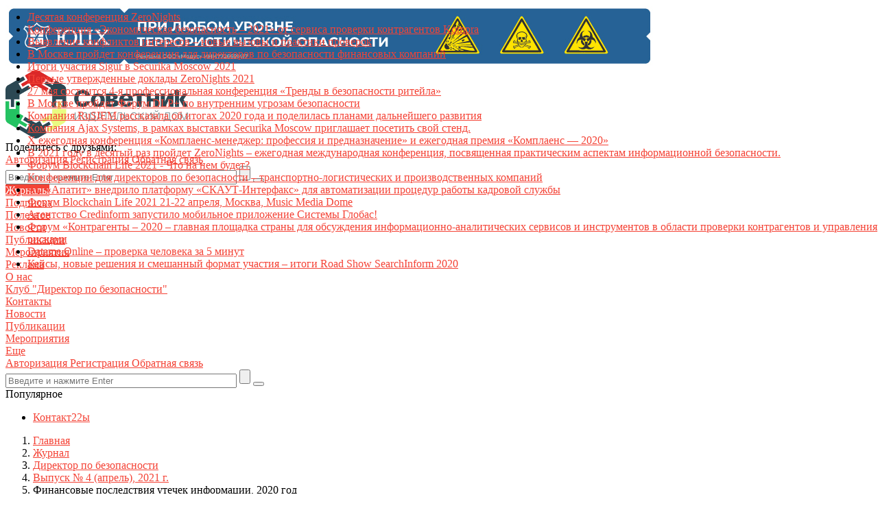

--- FILE ---
content_type: text/html; charset=UTF-8
request_url: https://sec-company.ru/magazine/archive/dpb2021-4/finansovye-posledstviya-utechek-informatsii-2020-god/
body_size: 14470
content:
<!DOCTYPE html>
<html xml:lang="ru" lang="ru" itemscope itemtype="http://schema.org/WebSite">
<head>
    
    <meta http-equiv="Content-Type" content="text/html; charset=UTF-8" />
<meta name="robots" content="index, follow" />
<meta name="keywords" content="информационный портал, новости, статьи, газеты, объявления, реклама, информация" />
<meta name="description" content="Финансовые последствия утечек информации, 2020 год. Корпоративная комплексная безопасность бизнеса для руководителей и собственников бизнеса." />
<link href="/bitrix/templates/media_default/assets/vendor/fancybox/jquery.fancybox.css?161830246417610" type="text/css"  rel="stylesheet" />
<link href="/bitrix/templates/media_default/components/bitrix/iblock.vote/media_stars/style.css?16183024641289" type="text/css"  rel="stylesheet" />
<link href="/bitrix/templates/media_default/assets/css/main.css?1631451737318383" type="text/css"  data-template-style="true"  rel="stylesheet" />
<link href="/bitrix/templates/media_default/resources/fonts/roboto/style.css?1626292097296" type="text/css"  data-template-style="true"  rel="stylesheet" />
<link href="/bitrix/templates/media_default/components/bitrix/news.list/banners_self/style.css?16327295008927" type="text/css"  data-template-style="true"  rel="stylesheet" />
<link href="/bitrix/templates/media_default/components/bitrix/menu/type1/style.css?16315275764691" type="text/css"  data-template-style="true"  rel="stylesheet" />
<link href="/bitrix/templates/media_default/components/bitrix/news.list/head_trending/style.css?16183024643505" type="text/css"  data-template-style="true"  rel="stylesheet" />
<link href="/bitrix/templates/media_default/components/bitrix/menu/topbar/style.css?1618302464489" type="text/css"  data-template-style="true"  rel="stylesheet" />
<link href="/bitrix/templates/media_default/components/bitrix/news.list/banners_self_leftsidebar/style.css?16475843748927" type="text/css"  data-template-style="true"  rel="stylesheet" />
<link href="/bitrix/templates/media_default/components/bitrix/news.list/banners_popup/style.css?16390443678927" type="text/css"  data-template-style="true"  rel="stylesheet" />
<link href="/bitrix/templates/media_default/components/rsmedia/media.socnet.links/footer/style.css?1618302464925" type="text/css"  data-template-style="true"  rel="stylesheet" />
<link href="/bitrix/templates/media_default/components/bitrix/menu/mobile/style.css?1618302464402" type="text/css"  data-template-style="true"  rel="stylesheet" />
<link href="/bitrix/templates/media_default/components/bitrix/news.list/section/style.css?16266961428491" type="text/css"  data-template-style="true"  rel="stylesheet" />
<link href="/bitrix/templates/media_default/components/bitrix/search.title/type1/style.css?16183024643766" type="text/css"  data-template-style="true"  rel="stylesheet" />
<link href="/bitrix/templates/media_default/styles.css?16400190659236" type="text/css"  data-template-style="true"  rel="stylesheet" />
<link href="/include/tuning/color.css?16330834464772" type="text/css"  data-template-style="true"  rel="stylesheet" />
<script type="text/javascript">if(!window.BX)window.BX={};if(!window.BX.message)window.BX.message=function(mess){if(typeof mess==='object'){for(let i in mess) {BX.message[i]=mess[i];} return true;}};</script>
<script type="text/javascript">(window.BX||top.BX).message({'JS_CORE_LOADING':'Загрузка...','JS_CORE_NO_DATA':'- Нет данных -','JS_CORE_WINDOW_CLOSE':'Закрыть','JS_CORE_WINDOW_EXPAND':'Развернуть','JS_CORE_WINDOW_NARROW':'Свернуть в окно','JS_CORE_WINDOW_SAVE':'Сохранить','JS_CORE_WINDOW_CANCEL':'Отменить','JS_CORE_WINDOW_CONTINUE':'Продолжить','JS_CORE_H':'ч','JS_CORE_M':'м','JS_CORE_S':'с','JSADM_AI_HIDE_EXTRA':'Скрыть лишние','JSADM_AI_ALL_NOTIF':'Показать все','JSADM_AUTH_REQ':'Требуется авторизация!','JS_CORE_WINDOW_AUTH':'Войти','JS_CORE_IMAGE_FULL':'Полный размер'});</script>

<script type="text/javascript" src="/bitrix/js/main/core/core.js?1705062066486439"></script>

<script>BX.setJSList(['/bitrix/js/main/core/core_ajax.js','/bitrix/js/main/core/core_promise.js','/bitrix/js/main/polyfill/promise/js/promise.js','/bitrix/js/main/loadext/loadext.js','/bitrix/js/main/loadext/extension.js','/bitrix/js/main/polyfill/promise/js/promise.js','/bitrix/js/main/polyfill/find/js/find.js','/bitrix/js/main/polyfill/includes/js/includes.js','/bitrix/js/main/polyfill/matches/js/matches.js','/bitrix/js/ui/polyfill/closest/js/closest.js','/bitrix/js/main/polyfill/fill/main.polyfill.fill.js','/bitrix/js/main/polyfill/find/js/find.js','/bitrix/js/main/polyfill/matches/js/matches.js','/bitrix/js/main/polyfill/core/dist/polyfill.bundle.js','/bitrix/js/main/core/core.js','/bitrix/js/main/polyfill/intersectionobserver/js/intersectionobserver.js','/bitrix/js/main/lazyload/dist/lazyload.bundle.js','/bitrix/js/main/polyfill/core/dist/polyfill.bundle.js','/bitrix/js/main/parambag/dist/parambag.bundle.js']);
</script>
<script type="text/javascript">(window.BX||top.BX).message({'LANGUAGE_ID':'ru','FORMAT_DATE':'DD.MM.YYYY','FORMAT_DATETIME':'DD.MM.YYYY HH:MI:SS','COOKIE_PREFIX':'BITRIX_SM','SERVER_TZ_OFFSET':'10800','UTF_MODE':'Y','SITE_ID':'s1','SITE_DIR':'/','USER_ID':'','SERVER_TIME':'1769873147','USER_TZ_OFFSET':'0','USER_TZ_AUTO':'Y','bitrix_sessid':'0f160007f5ee45cdb8ec96d882e37baf'});</script>


<script type="text/javascript" src="/bitrix/js/ui/dexie/dist/dexie3.bundle.js?1705061647188902"></script>
<script type="text/javascript" src="/bitrix/js/main/core/core_ls.js?161830181210430"></script>
<script type="text/javascript" src="/bitrix/js/main/core/core_fx.js?161830181216888"></script>
<script type="text/javascript" src="/bitrix/js/main/core/core_frame_cache.js?170506206617037"></script>
<script type="text/javascript" src="/bitrix/js/main/cphttprequest.js?16183018126104"></script>
<script type="text/javascript" src="/bitrix/js/redsign/devfunc/core.js?162902768589"></script>
<script type="text/javascript" src="/bitrix/js/redsign/devfunc/color.js?16290276858288"></script>
<script type="text/javascript" src="/bitrix/js/redsign/tuning/tuning.js?17050615505060"></script>
<link href="https://sec-company.ru/favicon.ico" rel="shortcut icon"  type="image/x-icon">
<meta http-equiv="X-UA-Compatible" content="IE=edge">
<meta name="viewport" content="width=device-width, initial-scale=1, shrink-to-fit=no">
<script type="text/javascript">var ajaxMessages = {wait:"Загрузка..."}</script>
<meta property="og:title" content="Финансовые последствия утечек информации, 2020 год">
<meta property="og:url" content="https://sec-company.ru/magazine/archive/director-po-bezopasnosti/dpb2021-4/finansovye-posledstviya-utechek-informatsii-2020-god/">
<meta property="og:type" content="article">
<meta property="og:description" content="Экспертно-аналитический центр InfoWatch второй год подряд выпускает отчет, в основу которого ложится исследование финансовых последствий инцидентов, связанных с утечками охраняемой законом информации (персональных данных, платежных, коммерческой тайны и др. конфиденциальной информации) для юридических лиц. В исследование не входят факты применения финансовых санкций по делам, связанным с разглашением государственной тайны, незаконной продажей информации и другой практикой в рамках уголовного законодательства.">
<meta property="og:image" content="https://sec-company.ru/upload/iblock/4a6/epmn8g4gywi6dmvf0vk6gbtqx9vyhyt7.jpg">
<meta property="og:type" content="website">
<meta property="twitter:card" content="summary">
<meta property="og:site_name" content="ИД Советник">
<meta property="og:url" content="https://sec-company.ru/magazine/archive/dpb2021-4/finansovye-posledstviya-utechek-informatsii-2020-god/">
<meta property="og:title" content="Финансовые последствия утечек информации, 2020 год">
<meta property="og:description" content="Финансовые последствия утечек информации, 2020 год. Корпоративная комплексная безопасность бизнеса для руководителей и собственников бизнеса.">



<script type="text/javascript" src="/bitrix/templates/media_default/assets/js/vendor.js?1618302464642914"></script>
<script type="text/javascript" src="/bitrix/templates/media_default/assets/js/main.js?161830246414455"></script>
<script type="text/javascript" src="/bitrix/templates/media_default/assets/vendor/lazy/jquery.lazy.js?161830246430807"></script>
<script type="text/javascript" src="/bitrix/templates/media_default/assets/vendor/lazysizes/lazysizes.js?161830246418222"></script>
<script type="text/javascript" src="/bitrix/templates/media_default/assets/vendor/velocity/velocity.js?1618302464201426"></script>
<script type="text/javascript" src="/bitrix/templates/media_default/assets/vendor/velocity/velocity.ui.js?161830246428313"></script>
<script type="text/javascript" src="/bitrix/templates/media_default/components/bitrix/menu/type1/script.js?16183024644021"></script>
<script type="text/javascript" src="/bitrix/templates/media_default/assets/vendor/jqueryNewsTicker/jquery.ticker.js?161830246416059"></script>
<script type="text/javascript" src="/bitrix/templates/media_default/assets/vendor/slideout/slideout.js?161830246437979"></script>
<script type="text/javascript" src="/bitrix/templates/media_default/assets/js/mobile_nav.js?16183024641335"></script>
<script type="text/javascript" src="/bitrix/components/bitrix/search.title/script.js?16183018279847"></script>
<script type="text/javascript" src="/bitrix/templates/media_default/components/bitrix/search.title/type1/script.js?16183024641719"></script>
<script type="text/javascript" src="/bitrix/templates/media_default/components/bitrix/news.detail/news/script.js?1618302464906"></script>
<script type="text/javascript" src="/bitrix/templates/media_default/assets/vendor/fancybox/jquery.fancybox.js?1618302464139795"></script>
<script type="text/javascript" src="/bitrix/templates/media_default/components/bitrix/iblock.vote/media_stars/script.js?16183024646312"></script>
<script type="text/javascript">var _ba = _ba || []; _ba.push(["aid", "a2fb4503e859aee2e22944921e69761d"]); _ba.push(["host", "sec-company.ru"]); (function() {var ba = document.createElement("script"); ba.type = "text/javascript"; ba.async = true;ba.src = (document.location.protocol == "https:" ? "https://" : "http://") + "bitrix.info/ba.js";var s = document.getElementsByTagName("script")[0];s.parentNode.insertBefore(ba, s);})();</script>


    <title>
    Финансовые последствия утечек информации, 2020 год | ИД Советник    </title>
        <link href="/bitrix/templates/media_default/custom.css" type="text/css"  rel="stylesheet" />
</head>
<body>
    <div id="svg-icons" style="display: none"></div>
    <div class="wrapper" id="wrapper">
                <div id="panel"></div>
                <div id="header_banner">
    
<section class="l-section section-banners has-sidebar">


    <div class="container">
        <div class="row sticky-content">

            
                        	                                <a href="/redirect/index.php?ID=5132&href=https://www.analizator.ru/production/?erid=2VtzqwwmD67/?utm_source=sec-company" target="_blank">
                    <img src="/upload/iblock/200/0b50xx5zu1g0lbgd8qndxq9rp25186fu.gif" title="Реклама. ООО Модус. ИНН7726691417. erid:&nbsp;2VtzqwwmD67">
                </a>
                        

</div>
    </div>
</section>
            
</div>  
<div id="sticky-header" class="sticky-header">
    <header class="l-head-light" >        
        <div class="l-head-light__container l-head-light_top">
            <div class="l-head-light__logo">
                <a class="b-head-logo" href="/">
                    <img src="/include/header/logo.png">                </a>
            </div>
            <div class="l-head-light__menu light__menu_">
                <div id="block_favorites">
                    <div>Поделитесь с друзьями:</div>
                    <a target="_blank" href="mailto:info@sec-company.ru"><i class="fa fa-envelope-o" aria-hidden="true"></i></a>
                    <!--<a target="_blank" href="http://www.facebook.com/director.po.bezopasnosti" target="_blank"><i class="fa fa-facebook" aria-hidden="true"></i></a>-->
                    <a target="_blank" href="https://twitter.com/nickdvoretsky" target="_blank"><i class="fa fa-twitter" aria-hidden="true"></i></a>
                </div>
                <div id="header-search">
                    <div class="user_top">
                                            <span class="header_span">
                        <a href="/personal/auth/" title="Авторизация">
                            Авторизация
                        </a>
                        </span>
                        <span class="header_span">
                        <a href="/personal/register/" title="Регистрация">
                            Регистрация
                        </a>
                        </span>
                            
                    <span class="header_span"><a href="mailto:info@s-director.ru">Обратная связь</a></span>         
                    </div>       
                    <form action="/search/index.php" class="">
                        <input class="" id="title-search-input" type="text" name="q" value="" size="40" maxlength="50" autocomplete="off" placeholder="Введите и нажмите Enter">
                        <input name="s" type="submit" value="" class="d-none">
                        <button class="">
                            <span class="fa fa-search"></span>
                        </button>
                    </form>
                </div>
            </div>
	    </div>
        <div class="l-head-light__container l-head-light_bottom">
        	<div class="l-head-light__mobile-menu js-mobile-menu-open"><a class="c-hamburger-icon js-mobile-nav-open" href="#"><span></span></a></div>
            <div class="l-head-light__menu">
                <!--'start_frame_cache_LkGdQn'--><div class="l-main-menu" id="mainMenu">
        <div class="b-main-menu-item  is-current">
        <a href="/magazine/" class="b-main-menu-item__link">Журналы</a>
                    </div>
        <div class="b-main-menu-item ">
        <a href="/subscription/" class="b-main-menu-item__link">Подписка</a>
                    </div>
        <div class="b-main-menu-item ">
        <a href="/poleznoe/" class="b-main-menu-item__link">Полезное</a>
                    </div>
        <div class="b-main-menu-item ">
        <a href="/articles/news/" class="b-main-menu-item__link">Новости</a>
                    </div>
        <div class="b-main-menu-item ">
        <a href="/articles/economics/" class="b-main-menu-item__link">Публикации</a>
                    </div>
        <div class="b-main-menu-item ">
        <a href="/articles/society/" class="b-main-menu-item__link">Мероприятия</a>
                    </div>
        <div class="b-main-menu-item ">
        <a href="/adversting/" class="b-main-menu-item__link">Реклама</a>
                    </div>
        <div class="b-main-menu-item ">
        <a href="/about/" class="b-main-menu-item__link">О нас</a>
                    </div>
        <div class="b-main-menu-item ">
        <a href="/about/club/" class="b-main-menu-item__link">Клуб "Директор по безопасности"</a>
                    </div>
        <div class="b-main-menu-item ">
        <a href="/about/contacts/" class="b-main-menu-item__link">Контакты</a>
                    </div>
        <div class="b-main-menu-item has-dropdown ">
        <a href="/articles/news/" class="b-main-menu-item__link">Новости</a>
                <div class="b-main-menu-item__dropdown is-fullwidth">
            <div class="l-mm-catalog-items">
            </div>
        </div>
                    </div>
        <div class="b-main-menu-item has-dropdown ">
        <a href="/articles/economics/" class="b-main-menu-item__link">Публикации</a>
                <div class="b-main-menu-item__dropdown is-fullwidth">
            <div class="l-mm-catalog-items">
            </div>
        </div>
                    </div>
        <div class="b-main-menu-item has-dropdown ">
        <a href="/articles/society/" class="b-main-menu-item__link">Мероприятия</a>
                <div class="b-main-menu-item__dropdown is-fullwidth">
            <div class="l-mm-catalog-items">
            </div>
        </div>
                    </div>
        <div class="b-main-menu-item is-more has-dropdown">
        <a href="#" class="b-main-menu-item__link">Еще</a>
        <div class="b-main-menu-item__dropdown"></div>
    </div>
</div>
<script>
  var mainMenuObj = new RS.MainMenu('mainMenu');
</script>
<style>
    .b-main-menu-item__dropdown .b-main-menu-item {
        width: 100%;
    }
    .b-main-menu-item__dropdown .b-main-menu-item__link {
        text-align: left;
    }
    .b-main-menu-item__dropdown .b-main-menu-item.has-dropdown {
        display: none;
    }
</style>
<!--'end_frame_cache_LkGdQn'-->            </div>
            <div class="l-head-light__components">
                                <a class="c-component-item js-sa-toggle" href="#">
                    <span class="fa fa-navicon" aria-hidden="true"></span>
                </a>
                <a class="c-component-item js-search-reveal" href="#">
                    <span class="fa fa-search" aria-hidden="true"></span>
                </a>
                                    <a class="c-component-item" href="/personal/auth/" title="Авторизация">
                        <i class="fa fa-user" aria-hidden="true"></i>
                    </a>
                                </div>
        </div>
       <div id="header-search" class="mobile-search">
            <div class="user_top">
                            <span class="header_span">
                <a href="/personal/auth/" title="Авторизация">
                    Авторизация
                </a>
                </span>
                <span class="header_span">
                <a href="/personal/register/" title="Регистрация">
                    Регистрация
                </a>
                </span>
                    
            <span class="header_span"><a href="mailto:info@s-director.ru">Обратная связь</a></span>         
            </div>       
            <form action="/search/index.php" class="">
                <input class="" id="title-search-input" type="text" name="q" value="" size="40" maxlength="50" autocomplete="off" placeholder="Введите и нажмите Enter">
                <input name="s" type="submit" value="" class="d-none">
                <button class="">
                    <span class="fa fa-search"></span>
                </button>
            </form>
        </div>
    </header>
</div>
        <div class="l-topbar">
    <div class="l-topbar__container">
        <div class="l-topbar__left">
            <div class="l-trending">
    <div class="l-trending__title">
        <span class="fa fa-bolt d-inline d-sm-none"></span>
        <span class="d-none d-sm-inline">Популярное</span>
    </div>
    <div class="l-trending__items">
      <div style="position: absolute; left: 0; top: 0; width: 100%;">
          <ul class="d-none" id="trending-items">
                            <li><a class="b-trending-news-item" href="/articles/society/desyataya_konferentsiya_zeronights/">Десятая конференция ZeroNights</a></li>
                          <li><a class="b-trending-news-item" href="/articles/news/konferentsiya_ekonomicheskaya_bezopasnost_2021_ot_servisa_proverki_kontragentov_kompra/">Конференция «Экономическая безопасность – 2021» от сервиса проверки контрагентов Kompra</a></li>
                          <li><a class="b-trending-news-item" href="/articles/news/vyyavlenie_konfliktov_interesov_novye_vyzovy_i_praktiki_proverok/">Выявление конфликтов интересов – новые вызовы и практики проверок</a></li>
                          <li><a class="b-trending-news-item" href="/articles/news/v_moskve_proydet_konferentsiya_dlya_direktorov_po_bezopasnosti_finansovykh_kompaniy/">В Москве пройдет конференция для директоров по безопасности финансовых компаний</a></li>
                          <li><a class="b-trending-news-item" href="/articles/news/itogi_uchastiya_sigur_v_securika_moscow_2021/">Итоги участия Sigur в Securika Moscow 2021</a></li>
                          <li><a class="b-trending-news-item" href="/articles/news/pervye_utverzhdennye_doklady_zeronights_2021/">Первые утвержденные доклады ZeroNights 2021</a></li>
                          <li><a class="b-trending-news-item" href="/articles/news/27_maya_sostoitsya_4_ya_professionalnaya_konferentsiya_trendy_v_bezopasnosti_riteyla/">27 мая состоится 4-я профессиональная конференция «Тренды в безопасности ритейла»</a></li>
                          <li><a class="b-trending-news-item" href="/articles/news/v_moskve_proydet_forum_dlp_po_vnutrennim_ugrozam_bezopasnosti/">В Москве пройдет Форум DLP+ по внутренним угрозам безопасности</a></li>
                          <li><a class="b-trending-news-item" href="/articles/news/kompaniya_rusiem_rasskazala_ob_itogakh_2020_goda_i_podelilas_planami_dalneyshego_razvitiya/">Компания RuSIEM рассказала об итогах 2020 года и поделилась планами дальнейшего развития</a></li>
                          <li><a class="b-trending-news-item" href="/articles/news/kompaniya_ajax_systems_v_ramkakh_vystavki_securika_moscow_priglashaet_posetit_svoy_stend/">Компания Ajax Systems, в рамках выставки Securika Moscow приглашает посетить свой стенд.</a></li>
                          <li><a class="b-trending-news-item" href="/articles/news/x_ezhegodnaya_konferentsiya_komplaens_menedzher_professiya_i_prednaznachenie_i_ezhegodnaya_premiya_k/">X ежегодная конференция «Комплаенс-менеджер: профессия и предназначение» и ежегодная премия «Комплаенс — 2020»</a></li>
                          <li><a class="b-trending-news-item" href="/articles/news/v_2021_godu_v_desyatyy_raz_proydet_zeronights_ezhegodnaya_mezhdunarodnaya_konferentsiya_posvyashchen/">В 2021 году в десятый раз пройдет ZeroNights – ежегодная международная конференция, посвященная практическим аспектам информационной безопасности.</a></li>
                          <li><a class="b-trending-news-item" href="/articles/news/forum_blockchain_life_2021_chto_na_nem_budet/">Форум Blockchain Life 2021 - Что на нем будет?</a></li>
                          <li><a class="b-trending-news-item" href="/articles/news/konferentsii_dlya_direktorov_po_bezopasnosti_transportno_logisticheskikh_i_proizvodstvennykh_kompani/">Конференции для директоров по безопасности – транспортно-логистических и производственных компаний</a></li>
                          <li><a class="b-trending-news-item" href="/articles/news/ao_apatit_vnedrilo_platformu_skaut_interfaks_dlya_avtomatizatsii_protsedur_raboty_kadrovoy_sluzhby/">АО «Апатит» внедрило платформу «СКАУТ-Интерфакс» для автоматизации процедур работы кадровой службы</a></li>
                          <li><a class="b-trending-news-item" href="/articles/news/forum_blockchain_life_2021_21_22_aprelya_moskva_music_media_dome/">Форум Blockchain Life 2021 21-22 апреля, Москва, Music Media Dome</a></li>
                          <li><a class="b-trending-news-item" href="/articles/news/agentstvo_credinform_zapustilo_mobilnoe_prilozhenie_sistemy_globas/">Агентство Credinform запустило мобильное приложение Системы Глобас!</a></li>
                          <li><a class="b-trending-news-item" href="/articles/news/forum_kontragenty_2020_glavnaya_ploshchadka_strany_dlya_obsuzhdeniya_informatsionno_analiticheskikh_/">Форум «Контрагенты – 2020 – главная площадка страны для обсуждения информационно-аналитических сервисов и инструментов в области проверки контрагентов и управления рисками</a></li>
                          <li><a class="b-trending-news-item" href="/articles/news/datame_online_proverka_cheloveka_za_5_minut/">Datame.Online – проверка человека за 5 минут</a></li>
                          <li><a class="b-trending-news-item" href="/articles/news/keysy_novye_resheniya_i_smeshannyy_format_uchastiya_itogi_road_show_searchinform_2020/">Кейсы, новые решения и смешанный формат участия – итоги Road Show SearchInform 2020</a></li>
                      </ul>
      </div>
    </div>
</div>

<script>
  $("#trending-items").ticker({
    speed: 0.2,
    ajaxFeed: false,
    feedUrl: false,
    feedType: 'xml',
    htmlFeed: true,
    debugMode: false,
    controls: true,
    titleText: ' ',
    displayType: 'reveal',
    direction: 'ltr',
    pauseOnItems: 2000,
    fadeInSpeed: 600,
    fadeOutSpeed: 300
  });
</script>
        </div>
        <div class="l-topbar__right d-none d-lg-block">
            <!--'start_frame_cache_XEVOpk'--><ul class="b-topbar-menu">
        <li class="b-topbar-menu__item">
        <a href="/contacts/" class="b-topbar-menu__link">Контакт22ы</a>
    </li>
    </ul>
<!--'end_frame_cache_XEVOpk'-->        </div>
    </div>
</div>

        <div class="l-page l-page--detail-news has-container has-sidebar">
    <div class="l-page__row sticky-content">
        <div class="l-page__main">
            <div class="l-section">
                <nav aria-label="breadcrumb"><ol class="breadcrumb" itemscope itemtype="http://schema.org/BreadcrumbList"><li class="breadcrumb-item" itemprop="itemListElement" itemscope itemtype="http://schema.org/ListItem"><a itemprop="item" href="/" title="Главная"> <span itemprop="name">Главная</span><meta itemprop="position" content="1"></a></li><li class="breadcrumb-item" itemprop="itemListElement" itemscope itemtype="http://schema.org/ListItem"><a itemprop="item" href="/magazine/" title="Журнал"> <span itemprop="name">Журнал</span><meta itemprop="position" content="2"></a></li><li class="breadcrumb-item" itemprop="itemListElement" itemscope itemtype="http://schema.org/ListItem"><a itemprop="item" href="/magazine/archive/director-po-bezopasnosti/" title="Директор по безопасности"> <span itemprop="name">Директор по безопасности</span><meta itemprop="position" content="4"></a></li><li class="breadcrumb-item" itemprop="itemListElement" itemscope itemtype="http://schema.org/ListItem"><a itemprop="item" href="/magazine/archive/dpb2021-4/" title="Выпуск № 4 (апрель), 2021 г."> <span itemprop="name">Выпуск № 4 (апрель), 2021 г.</span><meta itemprop="position" content="5"></a></li> <li class="breadcrumb-item" itemprop="itemListElement" itemscope itemtype="http://schema.org/ListItem"> <span itemprop="name">Финансовые последствия утечек информации, 2020 год</span><meta itemprop="position" content="6"></li></ol></nav>                <div class="l-news-detail" itemscope itemtype="http://schema.org/NewsArticle">
                        <div class="b-news-detail-top section_18">
        <h1 class="page-title" itemprop="name headline">Финансовые последствия утечек информации, 2020 год</h1>
        <div class="b-news-detail-top-meta">
            <div class="b-news-detail-top-meta__left">

                
                <div class="d-none" itemprop="publisher" itemscope="" itemtype="https://schema.org/Organization">
                    <link itemprop="url" href="https://sec-company.ru">
<meta itemprop="name" content="Media: Новостной портал">
<meta itemprop="address" content="г. Москва, ул. 2-я Хуторская, д. 38">
<meta itemprop="telephone" content="">
<div itemprop="logo" itemscope="" itemtype="http://schema.org/ImageObject">
    <link itemprop="url contentUrl" href="https://sec-company.ru/include/header/logo.png">
</div>
                </div>

                
                <link itemprop="mainEntityOfPage" href="/magazine/archive/director-po-bezopasnosti/dpb2021-4/finansovye-posledstviya-utechek-informatsii-2020-god/">
                <meta itemprop="dateModified" content="2021-11-15">
            </div>

            <div class="b-news-detail-top-meta__right">
                <div class="b-meta-item" style="vertical-align: middle;">
                    <table align="center" class="bx_item_detail_rating">
	<tr>
		<td>
			<div class="bx_item_rating">
				<div class="bx_stars_container">
					<div id="bx_vo_4_156_sBq3II_stars" class="bx_stars_bg"></div>
					<div id="bx_vo_4_156_sBq3II_progr" class="bx_stars_progress"></div>
				</div>
			</div>
		</td>
	</tr>
</table>
<script type="text/javascript">
	bx_vo_4_156_sBq3II = new JCIblockVoteStars({'progressId':'bx_vo_4_156_sBq3II_progr','starsId':'bx_vo_4_156_sBq3II_stars','ajaxUrl':'/bitrix/components/bitrix/iblock.vote/component.php','checkVoteUrl':'/bitrix/components/bitrix/iblock.vote/ajax.php','ajaxParams':{'SESSION_PARAMS':'3531a0a43406b72819e40492d2cec6d6','PAGE_PARAMS':{'ELEMENT_ID':156},'AJAX_CALL':'Y'},'siteId':'s1','voteData':{'element':156,'percent':0,'count':0},'readOnly':false});
</script>
                </div>
                                    <div class="b-meta-item"><i class="fa fa-eye" aria-hidden="true"></i> 705</div>
                                                    <div class="b-meta-item"><span class="fa fa-bookmark"></span> 4 минуты</div>
                            </div>
        </div>
    </div>
    <!---->
                        <style type="text/css">
        .b-news-detail-body.js-news-detail {
            font-family: Roboto;
        }
    </style>
    









																																																																																																				






<style>
	pay img {width: 100%;}
</style>





<!--<pre></pre>
<pre></pre>-->


<!--<div style="border: 1px solid red;">
</div>-->





    <div class="b-news-detail-body js-news-detail" itemprop="articleBody">
                        
                
		<pay>Экспертно-аналитический центр InfoWatch второй год подряд выпускает отчет, в основу которого ложится исследование финансовых последствий инцидентов, связанных с утечками охраняемой законом информации (персональных данных, платежных, коммерческой тайны и др. конфиденциальной информации) для юридических лиц. В исследование не входят факты применения финансовых санкций по делам, связанным с разглашением государственной тайны, незаконной продажей информации и другой практикой в рамках уголовного законодательства.<br>
 <br>
 За 2020 г. Экспертно-аналитический центр ГК InfoWatch (ЭАЦ) на основе изучения открытых источников (сайты регуляторов, сайты компаний, сообщения СМИ и т.д.) выявил в мире 118 случаев назначения штрафов и компенсационных выплат за нарушения, связанные с утечками конфиденциальной информации из коммерческих компаний, некоммерческих организаций и органов власти. По сравнению с 2019 г. количество выявленных штрафов и компенсаций выросло на 10 единиц (+9,3%). Общая сумма штрафов и компенсаций составила около $385 млн. Это более чем в 15 раз меньше, чем в 2019 г., когда компании за утечки были оштрафованы в общей сложности на $5,913 млрд.
<pay><br>
 <br>
 <span>Без учета «мега-штрафа» компании Facebook общая сумма штрафов уменьшилась в 2,37 раза. По предварительным данным ЭАЦ InfoWatch, в 2020 г. общее число утечек в мире сократилось примерно на 5%, но на наш взгляд, это практически никак не отражается на динамике количества штрафов. К тому же, стоит отметить, что штрафы и компенсационные выплаты регуляторы за рубежом назначают не по «горячим следам», а после длительных расследований и судебных разбирательств, порой спустя несколько лет после появления информации об утечках.&nbsp;<br>
 <br>
 <b>
Крупнейшие штрафы и компенсационные выплаты за утечки в 2020 году:</b><br>
 <br>
            <div class="out_subscribed"><a class="text_subscribed">Ознакомиться с полным содержанием статьи</a></div>
<div id="doc_full_info" style="display: none;"><center>Спасибо за проявленный интерес к нашему журналу!</center><br>
Для получения доступа к статьям Вам необходимо <a href="/personal/register/"><strong><u>зарегистрироваться</u></strong></a> у нас на сайте или <a href="/personal/auth/"><strong><u>выполнить вход</u></strong></a>.<br><br>

Если у Вас оформлена подписка в текущем периоде, то Вы автоматически получите доступ ко всем материалам нашего журнала с начала его издания.
<br><br>

Если Вы не являетесь подписчиком, но хотите ознакомиться  с материалами издания, Вы можете воспользоваться <b>ДЕМО-доступом</b> в личном кабинете (активен 24 часа с момента запуска), который даст возможность полноценного ознакомления с шестью номерами журнала. Это позволит Вам оценить качество наших материалов.
<br><br><center>Оформите подписку и будьте всегда в курсе Безопасности бизнеса!<br>

</div><a style="display: none;" class="to_subscribe" href="/personal/subscribe/">Подписаться на журнал</a>            </div>


    <div class="d-block">
        
            </div>

    <script type="text/javascript">
        $('.text_subscribed').click(function(){
            $('.out_subscribed').hide();
            $('#doc_full_info').show();
            $('.to_subscribe').show();
        });
    </script>


                </div>
                <div class="l-section__bottom">
                                    </div>
            </div>
            

                    </div>
        <aside class="l-page__sidebar">
                    </aside>
    </div>
</div>
<div class="banner_bottom_main">
</div>

  <div class="banner_bottom_inner">

<!-- Yandex.Metrika counter -->
<script type="text/javascript" >
   (function(m,e,t,r,i,k,a){m[i]=m[i]||function(){(m[i].a=m[i].a||[]).push(arguments)};
   m[i].l=1*new Date();k=e.createElement(t),a=e.getElementsByTagName(t)[0],k.async=1,k.src=r,a.parentNode.insertBefore(k,a)})
   (window, document, "script", "https://mc.yandex.ru/metrika/tag.js", "ym");

   ym(86870316, "init", {
        clickmap:true,
        trackLinks:true,
        accurateTrackBounce:true,
        webvisor:true
   });
</script>
<noscript><div><img src="https://mc.yandex.ru/watch/86870316" style="position:absolute; left:-9999px;" alt="" /></div></noscript>
<!-- /Yandex.Metrika counter -->


    
<!--<section class="l-section section-banners has-sidebar">-->
<section class="l-page section-banners has-sidebar" style="padding-bottom: 20px;">
    <div class="container">
        <div class="row sticky-content">
            <div class="l-page__main">
            <div class="l-page__content">
            
                        	                                <a href="/redirect/index.php?ID=5207&href=https://clck.ru/3QjANn" target="_blank">
                    <img src="/upload/iblock/d0e/rv28l9a196eunfe93r63dyrryctv9ydw.gif" title="Получите бесплатный билет по промокоду sec26iDRNA">
                </a>
                        
        </div>
    </div>
</div>
    </div>
</section>
            
  </div>
              <script type="text/javascript">
    $('.banner_popup .fa-times').click(function(){
      $('.banner_popup').fadeOut();
    });
    $(document).ready(function(){
      setTimeout(function(){
        $('.banner_popup').fadeOut();
      }, 15000);
    });
  </script>  


    <footer class="l-footer">
    <div class="container">
        <div class="card bg-dark card-footer">
            <div class="card-body">
                <div class="row">
                    <div class="col-12 col-md-9">
                        <div class="row align-items-center">
                            <div class="col-auto">
                                <img src="/upload/medialibrary/df0/73ft8c1w8yg131jgoenwog4jd802n0ul.png"><br>
 <span style="color: #ffffff;">Телефон для связи:</span><span style="font-weight: bolder; color: #ffffff;">+7(499)&nbsp;</span><span style="font-weight: bolder; color: #ffffff;">404-21-71</span><span style="color: #212529;"><span style="color: #ffffff;">&nbsp;</span><br>
 <span style="color: #ffffff;"> </span></span><span style="color: #ffffff;">e-mail:&nbsp;</span><a target="_blank" href="mailto:info@sec-company.ru"><span style="color: #ffffff;">info@sec-company.ru</span></a><br>                            </div>
                            <div class="col-12 col-md">
                                <br>
 Свидетельства регистрации СМИ журнал "Директор по безопасности":<br>
<ul>
	<li>ПИ № ФС 77 - 56101от 15.11.2013&nbsp;</li>
	<li>ЭЛ № ФС 77 - 79603 от 07.12.2020</li>
</ul>
 Свидетельство регистрации СМИ журнал "Безопасность компании":<br>
<ul>
	<li>ЭЛ № ФС 77 - 79534 от 07.12.2020&nbsp;</li>
</ul>
 Любое использование текстовых, фото, аудио и видеоматериалов возможно с согласия правообладателя. Для детей старше 16 лет.<br>
 <br>
 <a target="_blank" href="https://sec-company.ru/about/politika"><b>ПОЛИТИКА КОНФЕНДИЦИАЛЬНОСТИ ООО "ДИРЕКТОР ПО БЕЗОПАСНОСТИ"</b></a>                            </div>
                        </div>
                    </div>
                    <div class="col-md-3">
                        <div class="b-footer-widget__socials">
                            <div class="b-foot-social">
        <a class="b-foot-social__item b-foot-social__item--gp" href="https://www.google.ru">
        <span class="fa fa-google-plus" aria-hidden="true"></span>    </a>
        <a class="b-foot-social__item b-foot-social__item--tw" href="https://twitter.com">
        <span class="fa fa-twitter" aria-hidden="true"></span>    </a>
        <a class="b-foot-social__item b-foot-social__item--vk" href="https://vk.com/">
        <span class="fa fa-vk" aria-hidden="true"></span>    </a>
    </div>
                        </div>
                    </div>
                </div>
            </div>
        </div>
    </div>
    <div class="l-footer__bottom">
        <div class="container">
            <div class="row justify-content-between">
                <div class="col-12 col-md-auto">
                    ©2008-2026 ИД "Советник", ИД "Отраслевые ведомости"<br>
Информация сайта защищена законом об авторских правах.                </div>
                <div class="col-auto">Powered by <a href="https://redsign.ru" target="__blank">ALFA Systems</a></div>
            </div>
        </div>
    </div>
</footer>
    </div> <!--/wrapper-->
    <div id="mobile-nav" class="l-mobile-nav">
    <div class="l-mobile-nav__container">
        <div class="l-mobile-nav__close js-mobile-nav-close">
            <div class="l-mobile-nav__close-icon"></div>
        </div>
        <div class="l-mobile-nav__menu">
            <!--'start_frame_cache_g8taYv'--><ul class="mobile-nav">
    
              <li class="mobile-nav-item"><a href="/magazine/" class="mobile-nav-item__link">Журналы</a></li>
        
              <li class="mobile-nav-item"><a href="/subscription/" class="mobile-nav-item__link">Подписка</a></li>
        
              <li class="mobile-nav-item"><a href="/poleznoe/" class="mobile-nav-item__link">Полезное</a></li>
        
              <li class="mobile-nav-item"><a href="/articles/news/" class="mobile-nav-item__link">Новости</a></li>
        
              <li class="mobile-nav-item"><a href="/articles/economics/" class="mobile-nav-item__link">Публикации</a></li>
        
              <li class="mobile-nav-item"><a href="/articles/society/" class="mobile-nav-item__link">Мероприятия</a></li>
        
              <li class="mobile-nav-item"><a href="/adversting/" class="mobile-nav-item__link">Реклама</a></li>
        
              <li class="mobile-nav-item"><a href="/about/" class="mobile-nav-item__link">О нас</a></li>
        
              <li class="mobile-nav-item"><a href="/about/club/" class="mobile-nav-item__link">Клуб "Директор по безопасности"</a></li>
        
              <li class="mobile-nav-item"><a href="/about/contacts/" class="mobile-nav-item__link">Контакты</a></li>
        
              <li class="mobile-nav-item"><a href="/articles/news/" class="mobile-nav-item__link">Новости</a></li>
        
              <li class="mobile-nav-item"><a href="/articles/economics/" class="mobile-nav-item__link">Публикации</a></li>
        
              <li class="mobile-nav-item"><a href="/articles/society/" class="mobile-nav-item__link">Мероприятия</a></li>
        
              <li class="mobile-nav-item"><a href="/adversting/" class="mobile-nav-item__link">Реклама</a></li>
        
            <li class="mobile-nav-item">
            <a href="/about/" class="mobile-nav-item__link">О нас</a>
            <ul>
    
</ul>
<!--'end_frame_cache_g8taYv'-->        </div>
        <div class="l-mobile-nav__search">
                <form action="/search/index.php" class="mobile-search">
        <label for="mobileSerachField" class="sr-only">Искать</label>
        <input id="mobileSerachField" class="form-control mobile-search__field" type="text"  placeholder="Искать..." name="q" value="" size="15" maxlength="50">
        <button type="submit" class="btn btn-default">Найти</button>
    </form>
        </div>
    </div>
</div>
    <aside class="l-side-aside js-side-aside" data-use-custom-scrollbar>
  <a href="#" class="l-side-aside__close js-sa-close"><svg class="icon-svg"><use xmlns:xlink="http://www.w3.org/1999/xlink" xlink:href="#svg-cross"></use></svg></a>
  <div class="l-side-aside__container">
    <section class="l-section ">
        <div class="l-section__head">
        <h2 class="l-section__title">Новые материалы</h2>
            </div>
    
    <div class="l-section__items" id="section_36499f7">
        <div class="row">
            <div class="col-12">
        <div class="b-section-item b-section-item--wide" id="bx_3017195560_5411">
                <div class="b-section-item__picture">
                <a href="/articles/economics/tochka_sborki_kak_professionalnoe_soobshchestvo_menyaet_budushchee_korporativnoy_bezopasnosti/">
                    <img src="/bitrix/templates/media_default/assets/images/empty_1600_1200.png" class="is-lazy-img" data-src="/upload/resize_cache/medialibrary/4dd/110_110_1/mkclpr660lzlbnhwxnld5pn74una0v2k.png" alt="Точка сборки: как профессиональное сообщество меняет будущее корпоративной безопасности" title="Точка сборки: как профессиональное сообщество меняет будущее корпоративной безопасности">                </a>
            </div>
            <div class="b-section-item__body">
                <div class="b-section-item__meta">
                                                            <div class="b-meta-item">
                        <span class="fa fa-clock-o"></span> <span>30 января 2026</span>
                    </div>
                                    </div>
                <h3 class="b-section-item__title">
                    <a href="/articles/economics/tochka_sborki_kak_professionalnoe_soobshchestvo_menyaet_budushchee_korporativnoy_bezopasnosti/" title="Точка сборки: как профессиональное сообщество меняет будущее корпоративной безопасности">Точка сборки: как профессиональное сообщество меняет будущее корпоративной безопасности</a>
                </h3>
                            </div>
        </div>
    </div>
            <div class="col-12">
        <div class="b-section-item b-section-item--wide" id="bx_3017195560_5410">
                <div class="b-section-item__picture">
                <a href="/articles/economics/konvergentsiya_kiber_i_fizicheskoy_bezopasnosti_novyy_standart_dlya_sluzhby_bezopasnosti/">
                    <img src="/bitrix/templates/media_default/assets/images/empty_1600_1200.png" class="is-lazy-img" data-src="/upload/resize_cache/iblock/87c/110_110_1/uytx52mv4zje558m14finejayfyjgwej.png" alt="Конвергенция кибер и физической безопасности: новый стандарт для службы безопасности" title="Конвергенция кибер и физической безопасности: новый стандарт для службы безопасности">                </a>
            </div>
            <div class="b-section-item__body">
                <div class="b-section-item__meta">
                                                            <div class="b-meta-item">
                        <span class="fa fa-clock-o"></span> <span>30 января 2026</span>
                    </div>
                                    </div>
                <h3 class="b-section-item__title">
                    <a href="/articles/economics/konvergentsiya_kiber_i_fizicheskoy_bezopasnosti_novyy_standart_dlya_sluzhby_bezopasnosti/" title="Конвергенция кибер и физической безопасности: новый стандарт для службы безопасности">Конвергенция кибер и физической безопасности: новый стандарт для службы безопасности</a>
                </h3>
                            </div>
        </div>
    </div>
            <div class="col-12">
        <div class="b-section-item b-section-item--wide" id="bx_3017195560_5409">
                <div class="b-section-item__picture">
                <a href="/articles/economics/paradoks_biznes_optimizatsii_kogda_sokrashchenie_sb_vedet_k_oshchutimym_poteryam_/">
                    <img src="/bitrix/templates/media_default/assets/images/empty_1600_1200.png" class="is-lazy-img" data-src="/upload/resize_cache/iblock/56d/110_110_1/l83kalpo6k8ty1kwz1hmbm9zpf2vt4x6.png" alt="Парадокс бизнес-оптимизации: когда сокращение СБ ведет к ощутимым потерям " title="Парадокс бизнес-оптимизации: когда сокращение СБ ведет к ощутимым потерям ">                </a>
            </div>
            <div class="b-section-item__body">
                <div class="b-section-item__meta">
                                                            <div class="b-meta-item">
                        <span class="fa fa-clock-o"></span> <span>30 января 2026</span>
                    </div>
                                    </div>
                <h3 class="b-section-item__title">
                    <a href="/articles/economics/paradoks_biznes_optimizatsii_kogda_sokrashchenie_sb_vedet_k_oshchutimym_poteryam_/" title="Парадокс бизнес-оптимизации: когда сокращение СБ ведет к ощутимым потерям ">Парадокс бизнес-оптимизации: когда сокращение СБ ведет к ощутимым потерям </a>
                </h3>
                            </div>
        </div>
    </div>
            <div class="col-12">
        <div class="b-section-item b-section-item--wide" id="bx_3017195560_5404">
                <div class="b-section-item__picture">
                <a href="/articles/news/registratsiya_na_securika_moscow_2026_prodolzhaetsya_opublikovan_spisok_uchastnikov_2026/">
                    <img src="/bitrix/templates/media_default/assets/images/empty_1600_1200.png" class="is-lazy-img" data-src="/upload/resize_cache/iblock/9fd/110_110_1/hjj8g17sjalpiubh3lf6q6sctyb4a801.png" alt="Регистрация на Securika Moscow 2026 продолжается. Опубликован список участников 2026." title="Регистрация на Securika Moscow 2026 продолжается. Опубликован список участников 2026.">                </a>
            </div>
            <div class="b-section-item__body">
                <div class="b-section-item__meta">
                                                            <div class="b-meta-item">
                        <span class="fa fa-clock-o"></span> <span>28 января 2026</span>
                    </div>
                                    </div>
                <h3 class="b-section-item__title">
                    <a href="/articles/news/registratsiya_na_securika_moscow_2026_prodolzhaetsya_opublikovan_spisok_uchastnikov_2026/" title="Регистрация на Securika Moscow 2026 продолжается. Опубликован список участников 2026.">Регистрация на Securika Moscow 2026 продолжается. Опубликован список участников 2026.</a>
                </h3>
                            </div>
        </div>
    </div>
            <div class="col-12">
        <div class="b-section-item b-section-item--wide" id="bx_3017195560_5374">
                <div class="b-section-item__picture">
                <a href="/articles/news/yupkh_primet_uchastie_v_13_y_natsionalnoy_vystavke_i_forume_infrastruktury_grazhdanskoy_aviatsii_nai/">
                    <img src="/bitrix/templates/media_default/assets/images/empty_1600_1200.png" class="is-lazy-img" data-src="/upload/resize_cache/iblock/771/110_110_1/8illf2a2w1j0nw5ssd3u1mgzzb8wy0ot.png" alt="ЮПХ примет участие в 13-й Национальной выставке и форуме инфраструктуры гражданской авиации NAIS 2026" title="ЮПХ примет участие в 13-й Национальной выставке и форуме инфраструктуры гражданской авиации NAIS 2026">                </a>
            </div>
            <div class="b-section-item__body">
                <div class="b-section-item__meta">
                                                            <div class="b-meta-item">
                        <span class="fa fa-clock-o"></span> <span>20 января 2026</span>
                    </div>
                                    </div>
                <h3 class="b-section-item__title">
                    <a href="/articles/news/yupkh_primet_uchastie_v_13_y_natsionalnoy_vystavke_i_forume_infrastruktury_grazhdanskoy_aviatsii_nai/" title="ЮПХ примет участие в 13-й Национальной выставке и форуме инфраструктуры гражданской авиации NAIS 2026">ЮПХ примет участие в 13-й Национальной выставке и форуме инфраструктуры гражданской авиации NAIS 2026</a>
                </h3>
                            </div>
        </div>
    </div>
    </div>
    </div>

    
    <div class="l-section__loader"><div class="spinner"></div></div>
</section>
<section class="l-section ">
        <div class="l-section__head">
        <h2 class="l-section__title">Популярные</h2>
            </div>
    
    <div class="l-section__items" id="section_36499f7">
        <div class="row">
            <div class="col-12">
        <div class="b-section-item b-section-item--wide" id="bx_766662027_1505">
                <div class="b-section-item__picture">
                <a href="/articles/news/poiskovaya_sistema_dark_web_i_kak_eye_nayti/">
                    <img src="/bitrix/templates/media_default/assets/images/empty_1600_1200.png" class="is-lazy-img" data-src="/upload/resize_cache/iblock/5be/110_110_1/zhvckobldmd20ignc1z5sqi1kz404h06.png" alt="Поисковая система Dark Web и как её найти." title="Поисковая система Dark Web и как её найти.">                </a>
            </div>
            <div class="b-section-item__body">
                <div class="b-section-item__meta">
                                                            <div class="b-meta-item">
                        <span class="fa fa-clock-o"></span> <span>11 мая 2022</span>
                    </div>
                                    </div>
                <h3 class="b-section-item__title">
                    <a href="/articles/news/poiskovaya_sistema_dark_web_i_kak_eye_nayti/" title="Поисковая система Dark Web и как её найти.">Поисковая система Dark Web и как её найти.</a>
                </h3>
                            </div>
        </div>
    </div>
            <div class="col-12">
        <div class="b-section-item b-section-item--wide" id="bx_766662027_100">
                <div class="b-section-item__picture">
                <a href="/articles/news/datame_online_proverka_cheloveka_za_5_minut/">
                    <img src="/bitrix/templates/media_default/assets/images/empty_1600_1200.png" class="is-lazy-img" data-src="/upload/resize_cache/medialibrary/098/110_110_1/wbhb1w6liuhqo26sal9jk8rph4egae83.jpg" alt="Datame.Online – проверка человека за 5 минут" title="Datame.Online – проверка человека за 5 минут">                </a>
            </div>
            <div class="b-section-item__body">
                <div class="b-section-item__meta">
                                                            <div class="b-meta-item">
                        <span class="fa fa-clock-o"></span> <span>3 декабря 2020</span>
                    </div>
                                    </div>
                <h3 class="b-section-item__title">
                    <a href="/articles/news/datame_online_proverka_cheloveka_za_5_minut/" title="Datame.Online – проверка человека за 5 минут">Datame.Online – проверка человека за 5 минут</a>
                </h3>
                            </div>
        </div>
    </div>
            <div class="col-12">
        <div class="b-section-item b-section-item--wide" id="bx_766662027_2418">
                <div class="b-section-item__picture">
                <a href="/articles/news/eto_nado_znat_pro_vpn_kak_ego_vybrat_i_byt_v_bezopasnosti/">
                    <img src="/bitrix/templates/media_default/assets/images/empty_1600_1200.png" class="is-lazy-img" data-src="/upload/resize_cache/iblock/992/110_110_1/bha00ixlj4z3j22us9fg67urhj4847mf.png" alt="Это надо знать про VPN, как его выбрать и быть в безопасности" title="Это надо знать про VPN, как его выбрать и быть в безопасности">                </a>
            </div>
            <div class="b-section-item__body">
                <div class="b-section-item__meta">
                                                            <div class="b-meta-item">
                        <span class="fa fa-clock-o"></span> <span>8 июня 2023</span>
                    </div>
                                    </div>
                <h3 class="b-section-item__title">
                    <a href="/articles/news/eto_nado_znat_pro_vpn_kak_ego_vybrat_i_byt_v_bezopasnosti/" title="Это надо знать про VPN, как его выбрать и быть в безопасности">Это надо знать про VPN, как его выбрать и быть в безопасности</a>
                </h3>
                            </div>
        </div>
    </div>
            <div class="col-12">
        <div class="b-section-item b-section-item--wide" id="bx_766662027_2192">
                <div class="b-section-item__picture">
                <a href="/articles/economics/deystviya_v_chrezvychaynykh_situatsiyakh/">
                    <img src="/bitrix/templates/media_default/assets/images/empty_1600_1200.png" class="is-lazy-img" data-src="/upload/resize_cache/iblock/470/110_110_1/b91il8e9s1jcqpa9isbx0phsjgtai95i.jpg" alt="Действия в чрезвычайных ситуациях." title="Действия в чрезвычайных ситуациях.">                </a>
            </div>
            <div class="b-section-item__body">
                <div class="b-section-item__meta">
                                                            <div class="b-meta-item">
                        <span class="fa fa-clock-o"></span> <span>6 февраля 2023</span>
                    </div>
                                    </div>
                <h3 class="b-section-item__title">
                    <a href="/articles/economics/deystviya_v_chrezvychaynykh_situatsiyakh/" title="Действия в чрезвычайных ситуациях.">Действия в чрезвычайных ситуациях.</a>
                </h3>
                            </div>
        </div>
    </div>
            <div class="col-12">
        <div class="b-section-item b-section-item--wide" id="bx_766662027_2221">
                <div class="b-section-item__picture">
                <a href="/articles/economics/audit_bezopasnosti_organizatsii/">
                    <img src="/bitrix/templates/media_default/assets/images/empty_1600_1200.png" class="is-lazy-img" data-src="/upload/resize_cache/iblock/0e1/110_110_1/8v0kukrbenmnk944mj8vsr5pzai0izyy.jpg" alt="Аудит безопасности организации" title="Аудит безопасности организации">                </a>
            </div>
            <div class="b-section-item__body">
                <div class="b-section-item__meta">
                                                            <div class="b-meta-item">
                        <span class="fa fa-clock-o"></span> <span>27 февраля 2023</span>
                    </div>
                                    </div>
                <h3 class="b-section-item__title">
                    <a href="/articles/economics/audit_bezopasnosti_organizatsii/" title="Аудит безопасности организации">Аудит безопасности организации</a>
                </h3>
                            </div>
        </div>
    </div>
    </div>
    </div>

    
    <div class="l-section__loader"><div class="spinner"></div></div>
</section>
  </div>
</aside>
    <div class="l-popup-search" id="popup-search">
    <a href="#" class="l-popup-search__close js-search-conceal"><svg class="icon-svg"><use xmlns:xlink="http://www.w3.org/1999/xlink" xlink:href="#svg-cross"></use></svg></a>
    <div class="l-popup-search__inner">
        <div class="container">
            <div id="title-search">
                <form action="/search/index.php" class="b-popup-search-form">
                    <input class="b-popup-search-form__input" id="title-search-input" type="text" name="q" value="" size="40" maxlength="50" autocomplete="off" placeholder="Введите и нажмите Enter">
                    <input name="s" type="submit" value="" class="d-none">
                    <button class="b-popup-search-form__btn">
                        <span class="fa fa-search"></span>
                    </div>
                </form>
            </div>
        </div>
    </div>
</div>
<script>
    $(document).ready(function () {
        new JCTitleSearch({
    			'AJAX_PAGE' : '/magazine/archive/dpb2021-4/finansovye-posledstviya-utechek-informatsii-2020-god/',
    			'CONTAINER_ID': 'title-search',
    			'INPUT_ID': 'title-search-input',
    			'MIN_QUERY_LEN': 2
    		});
    });
</script>
    <script>
    $.ajax({
      url: '/include/icons.svg?4124',
      localCache: true,
      dataType: 'text',
      thenResonse: function (data) {
        return data;
      },
    }).done(function (data) {
      $('#svg-icons').append(data);
    });
    </script>

    <!--'start_frame_cache_OsfOxK'--><!--'end_frame_cache_OsfOxK'-->
        <script type="text/javascript">
      if ($(window).width()<768) {
        $('.js-mobile-nav-open').click();
      }
    </script>

<!--LiveInternet counter--><a href="https://www.liveinternet.ru/click";
target="_blank"><img id="licnt42F8" width="88" height="31" style="border:0" 
title="LiveInternet: показано число просмотров за 24 часа, посетителей за 24 часа и за сегодня"
src="[data-uri]"
alt=""/></a><script>(function(d,s){d.getElementById("licnt42F8").src=
"https://counter.yadro.ru/hit?t14.4;r"+escape(d.referrer)+
((typeof(s)=="undefined")?"":";s"+s.width+"*"+s.height+"*"+
(s.colorDepth?s.colorDepth:s.pixelDepth))+";u"+escape(d.URL)+
";h"+escape(d.title.substring(0,150))+";"+Math.random()})
(document,screen)</script><!--/LiveInternet-->

<script src="https://cdn.jsdelivr.net/npm/popper.js@1.12.9/dist/umd/popper.min.js" integrity="sha384-ApNbgh9B+Y1QKtv3Rn7W3mgPxhU9K/ScQsAP7hUibX39j7fakFPskvXusvfa0b4Q" crossorigin="anonymous"></script>
<script src="https://cdn.jsdelivr.net/npm/bootstrap@4.0.0/dist/js/bootstrap.min.js" integrity="sha384-JZR6Spejh4U02d8jOt6vLEHfe/JQGiRRSQQxSfFWpi1MquVdAyjUar5+76PVCmYl" crossorigin="anonymous"></script>

</body>
</html>
